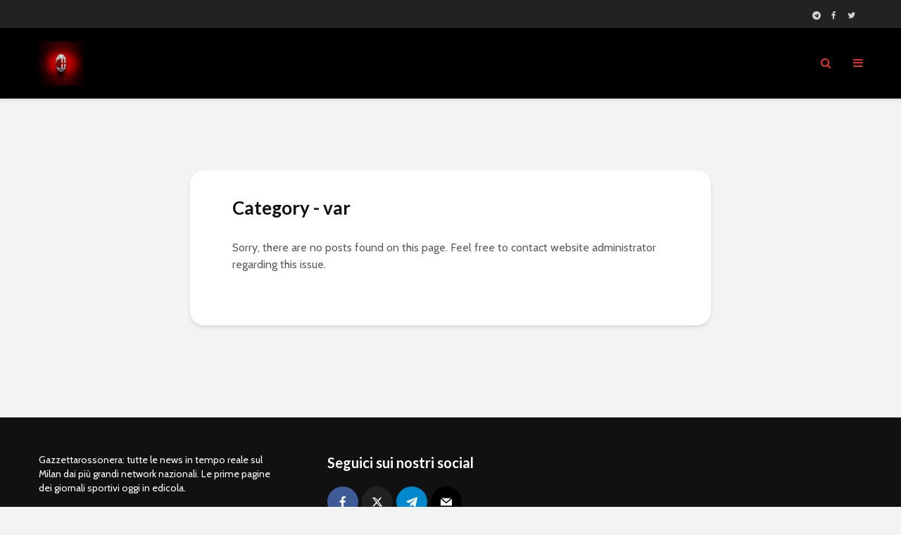

--- FILE ---
content_type: text/html; charset=utf-8
request_url: https://www.google.com/recaptcha/api2/aframe
body_size: 265
content:
<!DOCTYPE HTML><html><head><meta http-equiv="content-type" content="text/html; charset=UTF-8"></head><body><script nonce="M6SlnIu6056a74gBJJgYig">/** Anti-fraud and anti-abuse applications only. See google.com/recaptcha */ try{var clients={'sodar':'https://pagead2.googlesyndication.com/pagead/sodar?'};window.addEventListener("message",function(a){try{if(a.source===window.parent){var b=JSON.parse(a.data);var c=clients[b['id']];if(c){var d=document.createElement('img');d.src=c+b['params']+'&rc='+(localStorage.getItem("rc::a")?sessionStorage.getItem("rc::b"):"");window.document.body.appendChild(d);sessionStorage.setItem("rc::e",parseInt(sessionStorage.getItem("rc::e")||0)+1);localStorage.setItem("rc::h",'1768754307762');}}}catch(b){}});window.parent.postMessage("_grecaptcha_ready", "*");}catch(b){}</script></body></html>

--- FILE ---
content_type: application/javascript; charset=utf-8
request_url: https://fundingchoicesmessages.google.com/f/AGSKWxW-JHQ9oES5lGIuZnC0Mk5FM_nBWh4Cb2YeyrSuoxf2NoEjgdNSjLAeUwhOzimyyvCFJYzYrig3BpI0f2edrVQcBs5LlNTzeMJhoSqUhSOt7gBvQnhuC0ZrDNDqmbQ8b0WBrCBPkW_j7jHiM4Q-ie6iHt9XK2sFD8QSOJmk2IrbffnJzKmTDA9N_L8=/_/core-ads-/advertisementrotation./photogallaryads..net/_adv/-160x600-
body_size: -1292
content:
window['1af9b4fe-4ded-459e-be23-d305ebea3d68'] = true;

--- FILE ---
content_type: application/javascript; charset=utf-8
request_url: https://fundingchoicesmessages.google.com/f/AGSKWxVIZY4nEo7weAqsSdT3GdGCVLsEmBU_yUKFbqUHCfk8IsNdq1tu9F-YpQDIOQIUSr21bWZbiEW3sI94iimS3KoNEDsD-YY8AVtIQqTflOEqjCsUYdr3fvG8z1V90XjsUdRJFLCC?fccs=W251bGwsbnVsbCxudWxsLG51bGwsbnVsbCxudWxsLFsxNzY4NzU0MzA3LDcwODAwMDAwMF0sbnVsbCxudWxsLG51bGwsW251bGwsWzcsNl0sbnVsbCxudWxsLG51bGwsbnVsbCxudWxsLG51bGwsbnVsbCxudWxsLG51bGwsMV0sImh0dHBzOi8vd3d3LmdhenpldHRhcm9zc29uZXJhLml0L2NhdGVnb3J5L3ZhciIsbnVsbCxbWzgsIk05bGt6VWFaRHNnIl0sWzksImVuLVVTIl0sWzE2LCJbMSwxLDFdIl0sWzE5LCIyIl0sWzE3LCJbMF0iXSxbMjQsIiJdLFsyOSwiZmFsc2UiXV1d
body_size: 114
content:
if (typeof __googlefc.fcKernelManager.run === 'function') {"use strict";this.default_ContributorServingResponseClientJs=this.default_ContributorServingResponseClientJs||{};(function(_){var window=this;
try{
var np=function(a){this.A=_.t(a)};_.u(np,_.J);var op=function(a){this.A=_.t(a)};_.u(op,_.J);op.prototype.getWhitelistStatus=function(){return _.F(this,2)};var pp=function(a){this.A=_.t(a)};_.u(pp,_.J);var qp=_.Zc(pp),rp=function(a,b,c){this.B=a;this.j=_.A(b,np,1);this.l=_.A(b,_.Nk,3);this.F=_.A(b,op,4);a=this.B.location.hostname;this.D=_.Dg(this.j,2)&&_.O(this.j,2)!==""?_.O(this.j,2):a;a=new _.Og(_.Ok(this.l));this.C=new _.bh(_.q.document,this.D,a);this.console=null;this.o=new _.jp(this.B,c,a)};
rp.prototype.run=function(){if(_.O(this.j,3)){var a=this.C,b=_.O(this.j,3),c=_.dh(a),d=new _.Ug;b=_.fg(d,1,b);c=_.C(c,1,b);_.hh(a,c)}else _.eh(this.C,"FCNEC");_.lp(this.o,_.A(this.l,_.Ae,1),this.l.getDefaultConsentRevocationText(),this.l.getDefaultConsentRevocationCloseText(),this.l.getDefaultConsentRevocationAttestationText(),this.D);_.mp(this.o,_.F(this.F,1),this.F.getWhitelistStatus());var e;a=(e=this.B.googlefc)==null?void 0:e.__executeManualDeployment;a!==void 0&&typeof a==="function"&&_.Qo(this.o.G,
"manualDeploymentApi")};var sp=function(){};sp.prototype.run=function(a,b,c){var d;return _.v(function(e){d=qp(b);(new rp(a,d,c)).run();return e.return({})})};_.Rk(7,new sp);
}catch(e){_._DumpException(e)}
}).call(this,this.default_ContributorServingResponseClientJs);
// Google Inc.

//# sourceURL=/_/mss/boq-content-ads-contributor/_/js/k=boq-content-ads-contributor.ContributorServingResponseClientJs.en_US.M9lkzUaZDsg.es5.O/d=1/exm=ad_blocking_detection_executable,kernel_loader,loader_js_executable/ed=1/rs=AJlcJMzanTQvnnVdXXtZinnKRQ21NfsPog/m=cookie_refresh_executable
__googlefc.fcKernelManager.run('\x5b\x5b\x5b7,\x22\x5b\x5bnull,\\\x22gazzettarossonera.it\\\x22,\\\x22AKsRol95RzbjdwutgQ5iTRGhZl5Mz9jBxFWsYuv8pltGxUi65z9EVDeEoajsPhtCNGV-ZiXrgUlvnrFX9tpL2izan3Cyh2ByOwsoyqe1c_CRLuxYt0YcHTTiy13Pi__PzNvNWw8wn_TMrxUFmVGC4YtNdn2iYCQmaw\\\\u003d\\\\u003d\\\x22\x5d,null,\x5b\x5bnull,null,null,\\\x22https:\/\/fundingchoicesmessages.google.com\/f\/AGSKWxWOElEGbjoyu9pbevrAJAKHILaQa9Tzl2oFxpXbqVJlb7hGSk3DSiqMNhEbvvUPVoQGmeLB85nmAYoXhhcAODblg219kpwjZ2bFg5KxasdB-G_cmITR7KqQBFiWV8utoPoTvQZs\\\x22\x5d,null,null,\x5bnull,null,null,\\\x22https:\/\/fundingchoicesmessages.google.com\/el\/AGSKWxVDB2jk6CPYLoQ5jt7TeV10gFE5bwZ1QRADmBTnt_jb_2YW1qYreAfGgcy8GMGQ_900akTUwTlaPe4-JDjqPpvhWhQNgX4fUhyw_YSmpLALeSQnvExU0vAFk4gBW7ZWLe0RQcHI\\\x22\x5d,null,\x5bnull,\x5b7,6\x5d,null,null,null,null,null,null,null,null,null,1\x5d\x5d,\x5b3,1\x5d\x5d\x22\x5d\x5d,\x5bnull,null,null,\x22https:\/\/fundingchoicesmessages.google.com\/f\/AGSKWxXbiRuUXkcjIUVFkZVx5DW8Y-ddaarK1K_p0JALRnyEACkVTCiACDy9izTgB2i6ZwXWKwX5W6qyOnrWeLjXV_VfJN7sc3KYPmdLrYRv3gpjQLw2-NikR_MgNb-D297-TB8x5n3A\x22\x5d\x5d');}